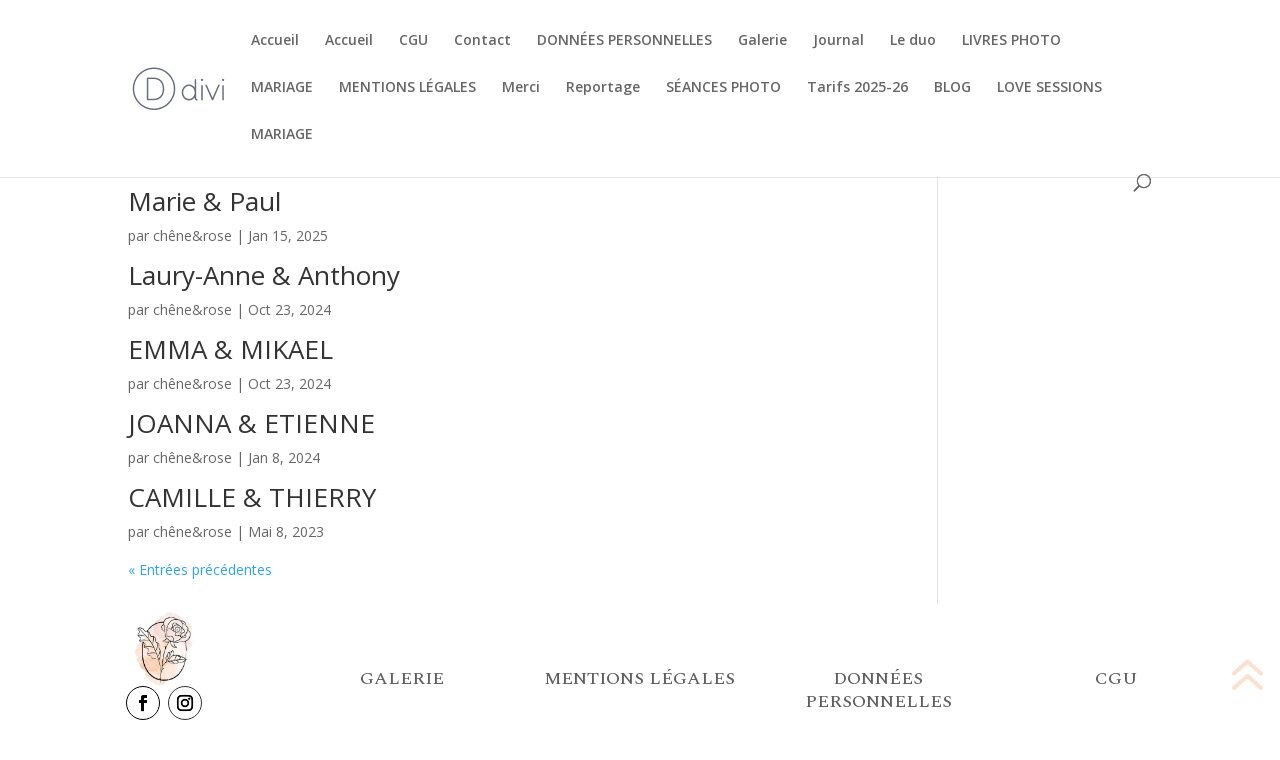

--- FILE ---
content_type: text/css
request_url: https://lecheneetlarose.fr/wp-content/themes/divi-child/style.css?ver=4.21.0
body_size: 281
content:
/*---------------------------------------------------------------------------------
 Theme Name:   Divi Child
 Theme URI:    https://www.elegantthemes.com/
 Description:  Divi Child theme by Web Hors Piste
 Author:       Web Hors Piste
 Author URI:   https://www.webhorspiste.com/
 Template:     Divi
 Version:      1.0.0
 License:      GNU General Public License v2 or later
 License URI:  http://www.gnu.org/licenses/gpl-2.0.html
------------------------------ ADDITIONAL CSS HERE ------------------------------*/
.tableau-invisible {
    display: none;
}
.tableau-visible {
    display: block;
}
.bouton-iddle {
    background-image: initial;
}
.bouton-clicked {
    border-bottom:5px solid black !important;

}
.bouton-clicked::after{
	border-bottom:5px solid black !important;
	background-color:red !important;
}
#top-header .container {
	padding-top: 0;
}

--- FILE ---
content_type: text/css
request_url: https://lecheneetlarose.fr/wp-content/et-cache/global/et-divi-customizer-global.min.css?ver=1766898953
body_size: 302
content:
.et_pb_menu.et_pb_menu--style-inline_centered_logo .et_pb_menu__menu nav ul{display:flex!important;justify-content:space-around!important}.item-desc{background-color:transparent!important;font-weight:400!important;font-family:'ortica-light'!important}.img-box .item_desc_4453{bottom:50px!important}.img-box .item_desc_4223{bottom:50px!important}.thumbnail{border:none!important}#icon-footer{display:flex;justify-content:flex-end}.et-pb-icon{margin-left:30px}.et_pb_menu .et-menu>li{padding-left:15px;padding-right:15px}@media screen and (max-width:980px){.et_pb_menu--style-centered .et_pb_menu__menu>nav>ul,.et_pb_menu--style-centered .et_pb_menu__wrap{justify-content:flex-end!important}.flex-tablet{display:flex}.et_section_specialty>.et_pb_row{display:flex;flex-direction:column-reverse}}.simplefilter_4223 li{margin-left:15px!important}.simplefilter_4223 li:before{border-bottom:none!important}@media screen and (max-width:450px){#flex .et_pb_row{display:flex;flex-direction:column}}

--- FILE ---
content_type: application/javascript
request_url: https://lecheneetlarose.fr/wp-content/themes/divi-child/custom.js?ver=6.2
body_size: 694
content:
docReady(function() {
const nage_page_id = "page-id-36";
    const nage_ids = ["Pourqui", "Ou","Pourquoi","Comment","Video"]
    const nage_id_bouton_prefixe = "bouton-";
    const nage_id_tableau_prefixe = "tableau-";
    const nage_class_tableau_invisible = "tableau-invisible";
    const nage_class_tableau_visible = "tableau-visible";
    const nage_class_bouton_clicked = "bouton-clicked";
    const nage_class_bouton_iddle = "bouton-iddle";
    
    const nage_nb_boutons = nage_ids.length;
    nage_boutons = [];
    nage_tableaux = [];
    
    if(document.body.className.includes(nage_page_id) && !document.body.className.includes("et-fb-root-ancestor")){
        for(var i = 0; i < nage_nb_boutons; i++){
            // Création des tableaux de données
            nage_boutons.push(document.getElementById(nage_id_bouton_prefixe + nage_ids[i]));
            nage_tableaux.push(document.getElementById(nage_id_tableau_prefixe + nage_ids[i]));

            // Rendre invisible tous les tableaux et tous les boutons en iddle
            nage_tableaux[i].classList.add(nage_class_tableau_invisible);
			nage_tableaux[0].classList.add(nage_class_tableau_visible);
            nage_boutons[i].classList.add(nage_class_bouton_iddle);
        }
		console.log(nage_boutons);

        // Ajout de la fonction onclick pour chaque bouton
        for(var i = 0; i < nage_boutons.length; i++){
            nage_boutons[i].addEventListener('click', function(){
                for(j = 0; j < nage_tableaux.length; j++){
                    if(nage_tableaux[j].id.replace(nage_id_tableau_prefixe, "") == this.id.replace(nage_id_bouton_prefixe, "")){
                        // Remplacement de la class invisible par visible des tableaux
                        nage_tableaux[j].classList.replace(nage_class_tableau_invisible, nage_class_tableau_visible);
                        // Remplacement de la class iddle par clicked des boutons
                        nage_boutons[j].classList.replace(nage_class_bouton_iddle, nage_class_bouton_clicked);
                    }
                    else{
                        // Remplacement des class visibles par invisibles des tableaux
                        nage_tableaux[j].classList.replace(nage_class_tableau_visible, nage_class_tableau_invisible);
                        // Remplacement de la class clicked par iddle des boutons
                        nage_boutons[j].classList.replace(nage_class_bouton_clicked, nage_class_bouton_iddle);
                    }
                }
            });
        }
    }

});

function docReady(fn) {
    // see if DOM is already available
    if (document.readyState === "complete" || document.readyState === "interactive") {
        // call on next available tick
        setTimeout(fn, 1);
    } else {
        document.addEventListener("DOMContentLoaded", fn);
    }
}


--- FILE ---
content_type: application/javascript
request_url: https://lecheneetlarose.fr/wp-includes/js/dist/vendor/regenerator-runtime.min.js?ver=0.13.11
body_size: 2366
content:
var runtime=function(t){"use strict";var r,e=Object.prototype,n=e.hasOwnProperty,o=Object.defineProperty||function(t,r,e){t[r]=e.value},i=(w="function"==typeof Symbol?Symbol:{}).iterator||"@@iterator",a=w.asyncIterator||"@@asyncIterator",c=w.toStringTag||"@@toStringTag";function u(t,r,e){return Object.defineProperty(t,r,{value:e,enumerable:!0,configurable:!0,writable:!0}),t[r]}try{u({},"")}catch(e){u=function(t,r,e){return t[r]=e}}function h(t,e,n,i){var a,c,u,h;e=e&&e.prototype instanceof v?e:v,e=Object.create(e.prototype),i=new O(i||[]);return o(e,"_invoke",{value:(a=t,c=n,u=i,h=f,function(t,e){if(h===p)throw new Error("Generator is already running");if(h===y){if("throw"===t)throw e;return G()}for(u.method=t,u.arg=e;;){var n=u.delegate;if(n&&(n=function t(e,n){var o=n.method,i=e.iterator[o];return i===r?(n.delegate=null,"throw"===o&&e.iterator.return&&(n.method="return",n.arg=r,t(e,n),"throw"===n.method)||"return"!==o&&(n.method="throw",n.arg=new TypeError("The iterator does not provide a '"+o+"' method")),g):"throw"===(o=l(i,e.iterator,n.arg)).type?(n.method="throw",n.arg=o.arg,n.delegate=null,g):(i=o.arg)?i.done?(n[e.resultName]=i.value,n.next=e.nextLoc,"return"!==n.method&&(n.method="next",n.arg=r),n.delegate=null,g):i:(n.method="throw",n.arg=new TypeError("iterator result is not an object"),n.delegate=null,g)}(n,u),n)){if(n===g)continue;return n}if("next"===u.method)u.sent=u._sent=u.arg;else if("throw"===u.method){if(h===f)throw h=y,u.arg;u.dispatchException(u.arg)}else"return"===u.method&&u.abrupt("return",u.arg);if(h=p,"normal"===(n=l(a,c,u)).type){if(h=u.done?y:s,n.arg!==g)return{value:n.arg,done:u.done}}else"throw"===n.type&&(h=y,u.method="throw",u.arg=n.arg)}})}),e}function l(t,r,e){try{return{type:"normal",arg:t.call(r,e)}}catch(t){return{type:"throw",arg:t}}}t.wrap=h;var f="suspendedStart",s="suspendedYield",p="executing",y="completed",g={};function v(){}function d(){}function m(){}var w,b,L=((b=(b=(u(w={},i,(function(){return this})),Object.getPrototypeOf))&&b(b(k([]))))&&b!==e&&n.call(b,i)&&(w=b),m.prototype=v.prototype=Object.create(w));function x(t){["next","throw","return"].forEach((function(r){u(t,r,(function(t){return this._invoke(r,t)}))}))}function E(t,r){var e;o(this,"_invoke",{value:function(o,i){function a(){return new r((function(e,a){!function e(o,i,a,c){var u;if("throw"!==(o=l(t[o],t,i)).type)return(i=(u=o.arg).value)&&"object"==typeof i&&n.call(i,"__await")?r.resolve(i.__await).then((function(t){e("next",t,a,c)}),(function(t){e("throw",t,a,c)})):r.resolve(i).then((function(t){u.value=t,a(u)}),(function(t){return e("throw",t,a,c)}));c(o.arg)}(o,i,e,a)}))}return e=e?e.then(a,a):a()}})}function j(t){var r={tryLoc:t[0]};1 in t&&(r.catchLoc=t[1]),2 in t&&(r.finallyLoc=t[2],r.afterLoc=t[3]),this.tryEntries.push(r)}function _(t){var r=t.completion||{};r.type="normal",delete r.arg,t.completion=r}function O(t){this.tryEntries=[{tryLoc:"root"}],t.forEach(j,this),this.reset(!0)}function k(t){if(t){var e,o=t[i];if(o)return o.call(t);if("function"==typeof t.next)return t;if(!isNaN(t.length))return e=-1,(o=function o(){for(;++e<t.length;)if(n.call(t,e))return o.value=t[e],o.done=!1,o;return o.value=r,o.done=!0,o}).next=o}return{next:G}}function G(){return{value:r,done:!0}}return o(L,"constructor",{value:d.prototype=m,configurable:!0}),o(m,"constructor",{value:d,configurable:!0}),d.displayName=u(m,c,"GeneratorFunction"),t.isGeneratorFunction=function(t){return!!(t="function"==typeof t&&t.constructor)&&(t===d||"GeneratorFunction"===(t.displayName||t.name))},t.mark=function(t){return Object.setPrototypeOf?Object.setPrototypeOf(t,m):(t.__proto__=m,u(t,c,"GeneratorFunction")),t.prototype=Object.create(L),t},t.awrap=function(t){return{__await:t}},x(E.prototype),u(E.prototype,a,(function(){return this})),t.AsyncIterator=E,t.async=function(r,e,n,o,i){void 0===i&&(i=Promise);var a=new E(h(r,e,n,o),i);return t.isGeneratorFunction(e)?a:a.next().then((function(t){return t.done?t.value:a.next()}))},x(L),u(L,c,"Generator"),u(L,i,(function(){return this})),u(L,"toString",(function(){return"[object Generator]"})),t.keys=function(t){var r,e=Object(t),n=[];for(r in e)n.push(r);return n.reverse(),function t(){for(;n.length;){var r=n.pop();if(r in e)return t.value=r,t.done=!1,t}return t.done=!0,t}},t.values=k,O.prototype={constructor:O,reset:function(t){if(this.prev=0,this.next=0,this.sent=this._sent=r,this.done=!1,this.delegate=null,this.method="next",this.arg=r,this.tryEntries.forEach(_),!t)for(var e in this)"t"===e.charAt(0)&&n.call(this,e)&&!isNaN(+e.slice(1))&&(this[e]=r)},stop:function(){this.done=!0;var t=this.tryEntries[0].completion;if("throw"===t.type)throw t.arg;return this.rval},dispatchException:function(t){if(this.done)throw t;var e=this;function o(n,o){return c.type="throw",c.arg=t,e.next=n,o&&(e.method="next",e.arg=r),!!o}for(var i=this.tryEntries.length-1;0<=i;--i){var a=this.tryEntries[i],c=a.completion;if("root"===a.tryLoc)return o("end");if(a.tryLoc<=this.prev){var u=n.call(a,"catchLoc"),h=n.call(a,"finallyLoc");if(u&&h){if(this.prev<a.catchLoc)return o(a.catchLoc,!0);if(this.prev<a.finallyLoc)return o(a.finallyLoc)}else if(u){if(this.prev<a.catchLoc)return o(a.catchLoc,!0)}else{if(!h)throw new Error("try statement without catch or finally");if(this.prev<a.finallyLoc)return o(a.finallyLoc)}}}},abrupt:function(t,r){for(var e=this.tryEntries.length-1;0<=e;--e){var o=this.tryEntries[e];if(o.tryLoc<=this.prev&&n.call(o,"finallyLoc")&&this.prev<o.finallyLoc){var i=o;break}}var a=(i=i&&("break"===t||"continue"===t)&&i.tryLoc<=r&&r<=i.finallyLoc?null:i)?i.completion:{};return a.type=t,a.arg=r,i?(this.method="next",this.next=i.finallyLoc,g):this.complete(a)},complete:function(t,r){if("throw"===t.type)throw t.arg;return"break"===t.type||"continue"===t.type?this.next=t.arg:"return"===t.type?(this.rval=this.arg=t.arg,this.method="return",this.next="end"):"normal"===t.type&&r&&(this.next=r),g},finish:function(t){for(var r=this.tryEntries.length-1;0<=r;--r){var e=this.tryEntries[r];if(e.finallyLoc===t)return this.complete(e.completion,e.afterLoc),_(e),g}},catch:function(t){for(var r=this.tryEntries.length-1;0<=r;--r){var e,n,o=this.tryEntries[r];if(o.tryLoc===t)return"throw"===(e=o.completion).type&&(n=e.arg,_(o)),n}throw new Error("illegal catch attempt")},delegateYield:function(t,e,n){return this.delegate={iterator:k(t),resultName:e,nextLoc:n},"next"===this.method&&(this.arg=r),g}},t}("object"==typeof module?module.exports:{});try{regeneratorRuntime=runtime}catch(t){"object"==typeof globalThis?globalThis.regeneratorRuntime=runtime:Function("r","regeneratorRuntime = r")(runtime)}